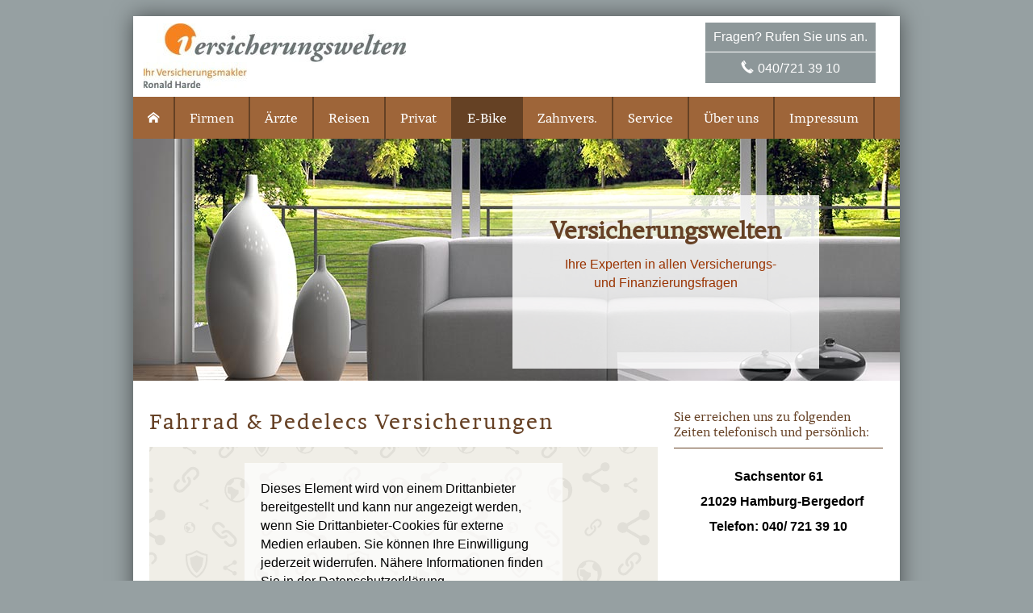

--- FILE ---
content_type: text/html; charset=utf-8
request_url: https://www.versicherungswelten.de/fahrraeder_und_pedelecs_bis__kmh-591344.html
body_size: 5212
content:
<!DOCTYPE html>
<html lang="de" itemscope itemtype="https://schema.org/WebPage">
<head>
<meta http-equiv="Content-Type" content="text/html; charset=utf-8" />
<title>Ronald Harde Versicherungswelten - Fahrräder und Pedelecs (bis 25 km/h)</title>

<meta name="referrer" content="strict-origin-when-cross-origin"><meta name="viewport" content="width=device-width, initial-scale=1 maximum-scale=1">
<meta name="generator" content="cm Homepage-Baukasten">
<!--[if IE]><meta http-equiv="X-UA-Compatible" content="IE=edge" /><![endif]-->
<link href="/content/minified.css.php?user=10115&landingpage=0&data=[base64]" rel="stylesheet" type="text/css" media="all"><link rel="canonical" href="https://www.versicherungswelten.de/fahrraeder_und_pedelecs_bis__kmh-591344.html"><meta property="og:url" content="https://www.versicherungswelten.de/fahrraeder_und_pedelecs_bis__kmh-591344.html"><meta property="og:locale" content="de_DE"><meta property="og:type" content="website"><meta itemprop="name" content="Versicherungswelten GmbH & Co&period; KG Ihr Versicherungsmakler &ndash; Ronald Harde"><meta property="og:title" content="Ronald Harde Versicherungswelten - Fahrräder und Pedelecs (bis 25 km/h)"><meta property="og:description" content=""><meta property="og:image" content="https://content.digidor.de/content/images/facebook-standard.jpg"><meta property="og:image:width" content="600"><meta property="og:image:height" content="315">
<script data-ehcookieblocker-obligatory>
var googleMapsArray = [];
	var dontPlaceSubmenu = 1;

</script>
<script src="/content/js/minified.js.php?user=10115&landingpage=0&data=[base64]%3D%3D" charset="UTF-8" data-ehcookieblocker-obligatory></script>
<!--USER:10115--></head>

<body class=" designtemplate145 motif64 show_logo resp page-591344 mainparent-page-553319 parent-page-553319">
<div class="bt_skip_to_contentcontainer" style="position: fixed; top: -1000px;"><a href="#contentcontainer" class="submitbutton">direkt zum Seiteninhalt</a></div><div id="centercontainer" class="  ce_sidebar "><div id="pagewrap"><!--NEW_SIDEBAR_placeholder--><div id="pagecontainer"><div id="menutoggle"></div><nav class="new_menu"><ul role="menubar" id="menu" class="menutype4"><li role="none" class="menuitem firstitem" id="page-299176"><a role="menuitem" id="page-299176-link" aria-label="Home" href="index.html"><span class="only_icon"><span class="icon-home"></span></span></a><span class="submenutoggle"></span></li><li role="none" class="menuitem" id="page-299178"><a role="menuitem" id="page-299178-link" aria-label="Firmen" href="firmen-299178.html" onclick="return false">Firmen</a><span class="submenutoggle"></span><ul role="menu" aria-labelledby="page-299178-link"><li role="none" class="menusubitem firstitem" id="page-299198"><a role="menuitem" id="page-299198-link" aria-label="Haftpflicht" href="haftpflicht-299198.html" onclick="return false">Haft­pflicht</a><span class="submenutoggle"></span><ul role="menu" aria-labelledby="page-299198-link"><li role="none" class="menusubitem firstitem" id="page-299206"><a role="menuitem" id="page-299206-link" aria-label="Betriebshaftpflicht" href="betriebshaftpflicht-299206.html">Betriebshaftpflicht</a><span class="submenutoggle"></span></li><li role="none" class="menusubitem" id="page-299207"><a role="menuitem" id="page-299207-link" aria-label="Berufshaftpflicht" href="berufshaftpflicht-299207.html">Berufshaftpflicht</a><span class="submenutoggle"></span></li><li role="none" class="menusubitem lastitem" id="page-299208"><a role="menuitem" id="page-299208-link" aria-label="Vermögensschaden" href="vermoegensschaden-299208.html">Vermögensschaden</a><span class="submenutoggle"></span></li></ul></li><li role="none" class="menusubitem" id="page-299199"><a role="menuitem" id="page-299199-link" aria-label="Gebäude & Inhalt" href="gebaeude__inhalt-299199.html" onclick="return false">Gebäude & Inhalt</a><span class="submenutoggle"></span><ul role="menu" aria-labelledby="page-299199-link"><li role="none" class="menusubitem firstitem" id="page-299209"><a role="menuitem" id="page-299209-link" aria-label="Gebäude" href="gebaeude-299209.html">Gebäude</a><span class="submenutoggle"></span></li><li role="none" class="menusubitem" id="page-299210"><a role="menuitem" id="page-299210-link" aria-label="Inhalt" href="inhalt-299210.html">Inhalt</a><span class="submenutoggle"></span></li><li role="none" class="menusubitem lastitem" id="page-299211"><a role="menuitem" id="page-299211-link" aria-label="Betriebsunterbrechung" href="betriebsunterbrechung-299211.html">Betriebsunterbrechung</a><span class="submenutoggle"></span></li></ul></li><li role="none" class="menusubitem" id="page-299200"><a role="menuitem" id="page-299200-link" aria-label="Bauen & Technik" href="bauen__technik-299200.html" onclick="return false">Bauen & Technik</a><span class="submenutoggle"></span><ul role="menu" aria-labelledby="page-299200-link"><li role="none" class="menusubitem firstitem" id="page-299212"><a role="menuitem" id="page-299212-link" aria-label="Bauleistung" href="bauleistung-299212.html">Bauleistung</a><span class="submenutoggle"></span></li><li role="none" class="menusubitem lastitem" id="page-299213"><a role="menuitem" id="page-299213-link" aria-label="Elektronik" href="elektronik-299213.html">Elektronik</a><span class="submenutoggle"></span></li></ul></li><li role="none" class="menusubitem" id="page-299201"><a role="menuitem" id="page-299201-link" aria-label="Flotte" href="flotte-299201.html">Flotte</a><span class="submenutoggle"></span></li><li role="none" class="menusubitem" id="page-299202"><a role="menuitem" id="page-299202-link" aria-label="Kaution & Bürgschaft" href="kaution__buergschaft-299202.html">Kaution & Bürgschaft</a><span class="submenutoggle"></span></li><li role="none" class="menusubitem" id="page-299203"><a role="menuitem" id="page-299203-link" aria-label="Forderungsausfall" href="forderungsausfall-299203.html">Forderungsausfall</a><span class="submenutoggle"></span></li><li role="none" class="menusubitem" id="page-299204"><a role="menuitem" id="page-299204-link" aria-label="Betriebl. Altersversorgung" href="betriebl_altersversorgung-299204.html">Betriebl. Altersversorgung</a><span class="submenutoggle"></span></li><li role="none" class="menusubitem lastitem" id="page-299205"><a role="menuitem" id="page-299205-link" aria-label="Rechtsschutz" href="rechtsschutz-299205.html">Rechtsschutz</a><span class="submenutoggle"></span></li></ul></li><li role="none" class="menuitem" id="page-299565"><a role="menuitem" id="page-299565-link" aria-label="Ärzte" href="aerzte-299565.html">Ärzte</a><span class="submenutoggle"></span></li><li role="none" class="menuitem" id="page-299559"><a role="menuitem" id="page-299559-link" aria-label="Reisen" href="reisen-299559.html">Reisen</a><span class="submenutoggle"></span><ul role="menu" aria-labelledby="page-299559-link"><li role="none" class="menusubitem firstitem" id="page-299564"><a role="menuitem" id="page-299564-link" aria-label="Rechner für Auslandskrankenvers." href="rechner_fuer_auslandskrankenvers-299564.html">Rechner für Auslandskrankenvers.</a><span class="submenutoggle"></span></li><li role="none" class="menusubitem lastitem" id="page-299563"><a role="menuitem" id="page-299563-link" aria-label="REchner für Reiseversicherungen" href="rechner_fuer_reiseversicherungen-299563.html">REchner für Reiseversicherungen</a><span class="submenutoggle"></span></li></ul></li><li role="none" class="menuitem" id="page-299177"><a role="menuitem" id="page-299177-link" aria-label="Privat" href="privat-299177.html" onclick="return false">Privat</a><span class="submenutoggle"></span><ul role="menu" aria-labelledby="page-299177-link"><li role="none" class="menusubitem firstitem" id="page-299182"><a role="menuitem" id="page-299182-link" aria-label="KFZ & Haftpflicht" href="kfz__haftpflicht-299182.html" onclick="return false">KFZ & Haft­pflicht</a><span class="submenutoggle"></span><ul role="menu" aria-labelledby="page-299182-link"><li role="none" class="menusubitem firstitem" id="page-299185"><a role="menuitem" id="page-299185-link" aria-label="Auto" href="auto-299185.html">Auto</a><span class="submenutoggle"></span></li><li role="none" class="menusubitem" id="page-299186"><a role="menuitem" id="page-299186-link" aria-label="Haftpflicht" href="haftpflicht-299186.html">Haft­pflicht</a><span class="submenutoggle"></span></li><li role="none" class="menusubitem" id="page-299187"><a role="menuitem" id="page-299187-link" aria-label="Tierhalterhaftpflicht" href="tierhalterhaftpflicht-299187.html">Tierhalterhaftpflicht</a><span class="submenutoggle"></span></li><li role="none" class="menusubitem lastitem" id="page-299188"><a role="menuitem" id="page-299188-link" aria-label="Haus- und Grundbesitzer" href="haus_und_grundbesitzer-299188.html">Haus- und Grundbesitzer</a><span class="submenutoggle"></span></li></ul></li><li role="none" class="menusubitem" id="page-299183"><a role="menuitem" id="page-299183-link" aria-label="Haus & Recht" href="haus__recht-299183.html" onclick="return false">Haus & Recht</a><span class="submenutoggle"></span><ul role="menu" aria-labelledby="page-299183-link"><li role="none" class="menusubitem firstitem" id="page-299189"><a role="menuitem" id="page-299189-link" aria-label="Hausrat" href="hausrat-299189.html">Hausrat</a><span class="submenutoggle"></span></li><li role="none" class="menusubitem" id="page-299190"><a role="menuitem" id="page-299190-link" aria-label="Wohngebäude" href="wohngebaeude-299190.html">Wohngebäude</a><span class="submenutoggle"></span></li><li role="none" class="menusubitem" id="page-299191"><a role="menuitem" id="page-299191-link" aria-label="Photovoltaik" href="photovoltaik-299191.html">Photovoltaik</a><span class="submenutoggle"></span></li><li role="none" class="menusubitem" id="page-299192"><a role="menuitem" id="page-299192-link" aria-label="Bauherren-Haftpflicht" href="bauherrenhaftpflicht-299192.html">Bauherren-Haft­pflicht</a><span class="submenutoggle"></span></li><li role="none" class="menusubitem" id="page-299193"><a role="menuitem" id="page-299193-link" aria-label="Bauleistung" href="bauleistung-299193.html">Bauleistung</a><span class="submenutoggle"></span></li><li role="none" class="menusubitem lastitem" id="page-299194"><a role="menuitem" id="page-299194-link" aria-label="Rechtsschutz" href="rechtsschutz-299194.html">Rechtsschutz</a><span class="submenutoggle"></span></li></ul></li><li role="none" class="menusubitem" id="page-299184"><a role="menuitem" id="page-299184-link" aria-label="Vorsorge" href="vorsorge-299184.html" onclick="return false">Vorsorge</a><span class="submenutoggle"></span><ul role="menu" aria-labelledby="page-299184-link"><li role="none" class="menusubitem firstitem" id="page-299195"><a role="menuitem" id="page-299195-link" aria-label="Unfall" href="unfall-299195.html">Unfall</a><span class="submenutoggle"></span></li><li role="none" class="menusubitem" id="page-299196"><a role="menuitem" id="page-299196-link" aria-label="Altersvorsorge" href="altersvorsorge-299196.html">Alters­vorsorge</a><span class="submenutoggle"></span></li><li role="none" class="menusubitem lastitem" id="page-299197"><a role="menuitem" id="page-299197-link" aria-label="Berufsunfähigkeit" href="berufsunfaehigkeit-299197.html">Berufsunfähigkeit</a><span class="submenutoggle"></span></li></ul></li><li role="none" class="menusubitem lastitem" id="page-593804"><a role="menuitem" id="page-593804-link" aria-label="Risikolebensversicherung Rechner" href="risikolebensversicherung_rechner-593804.html">Risiko­lebens­ver­si­che­rung Rechner</a><span class="submenutoggle"></span></li></ul></li><li role="none" class="menuitemactive subactive" id="page-553319"><a role="menuitem" id="page-553319-link" aria-label="E-Bike" href="ebike-553319.html">E-Bike</a><span class="submenutoggle"></span><ul role="menu" aria-labelledby="page-553319-link"><li role="none" class="menusubitemactive firstitem" id="page-591344"><a role="menuitem" id="page-591344-link" aria-label="Fahrräder und Pedelecs (bis 25 km/h)" href="fahrraeder_und_pedelecs_bis__kmh-591344.html">Fahrräder und Pedelecs (bis 25 km/h)</a><span class="submenutoggle"></span></li><li role="none" class="menusubitem lastitem" id="page-591345"><a role="menuitem" id="page-591345-link" aria-label="E-Bike bis 45 km/h und Mopeds" href="ebike_bis__kmh_und_mopeds-591345.html">E-Bike bis 45 km/h und Mopeds</a><span class="submenutoggle"></span></li></ul></li><li role="none" class="menuitem" id="page-382840"><a role="menuitem" id="page-382840-link" aria-label="Zahnvers." href="zahnvers-382840.html">Zahnvers.</a><span class="submenutoggle"></span></li><li role="none" class="menuitem" id="page-299179"><a role="menuitem" id="page-299179-link" aria-label="Service" href="service-299179.html" onclick="return false">Service</a><span class="submenutoggle"></span><ul role="menu" aria-labelledby="page-299179-link"><li role="none" class="menusubitem firstitem" id="page-299214"><a role="menuitem" id="page-299214-link" aria-label="Kontakt" href="kontakt-299214.html">Kontakt</a><span class="submenutoggle"></span></li><li role="none" class="menusubitem" id="page-299215"><a role="menuitem" id="page-299215-link" aria-label="Schaden melden" href="schaden_melden-299215.html">Schaden melden</a><span class="submenutoggle"></span></li><li role="none" class="menusubitem lastitem" id="page-299216"><a role="menuitem" id="page-299216-link" aria-label="News" href="news-299216.html">News</a><span class="submenutoggle"></span></li></ul></li><li role="none" class="menuitem" id="page-299180"><a role="menuitem" id="page-299180-link" aria-label="Über uns" href="ueber_uns-299180.html">Über uns</a><span class="submenutoggle"></span></li><li role="none" class="menuitem lastitem" id="page-299181"><a role="menuitem" id="page-299181-link" aria-label="Impressum" href="impressum-299181.html">Impressum</a><span class="submenutoggle"></span></li></ul></nav><header><div id="titleback"><div id="titlecontainer"><div class="sitetitle_img"><div class="indistyle" style="top: 8px; left: 7px; right: auto;" data-margin-stored="true" data-margin-left="7" data-margin-top="8" data-margin-left-percent="0" data-right-aligned="0"><a href="https://www.versicherungswelten.de"><img src="/content/pages/10115/logo.jpg?v=ea2c33d8" alt="Logo von Ronald Harde Versicherungswelten"></a></div></div><div class="contact"><div class="indistyle" style="top: 6px; left: 708px; right: auto;" data-margin-stored="true" data-margin-left="708" data-margin-top="6" data-margin-left-percent="74" data-right-aligned="0"><div class="textrow" style="text-align: center; background-color: rgb(141, 151, 153); padding: 10px; font-family: inherit; margin-top: 1px; margin-bottom: 1px; color: rgb(255, 255, 255);"><p>Fragen? Rufen Sie uns an.</p></div><div class="textrow" style="text-align: center; margin-top: 1px; margin-bottom: 1px; padding: 10px; border-top-left-radius: 0px; border-top-right-radius: 0px; border-bottom-left-radius: 0px; border-bottom-right-radius: 0px; background-color: rgb(141, 151, 153); font-family: inherit; font-style: inherit; font-weight: inherit; font-size: 1em; letter-spacing: inherit; text-transform: inherit; color: rgb(255, 255, 255);"><p><span class="icon-phone"></span>040/721 39 10</p></div></div></div><div class="stage stage1 owncont" data-stage-id="7097"><div class="stage-content "><h2 style="text-align: center;">Versicherungswelten</h2><p style="text-align: center;"><span style="font-size: 16px; color: #993300;"><strong>  </strong> Ihre Experten in allen Versicherungs-<br>und Finanzierungsfragen <br>                      <br></span></p></div></div><div class="pagetitle">Fahrräder und Pedelecs (bis 25 km/h)</div></div></div></header><div id="contentcontainer" class=" cc_sidebar"><!--###maincontent### begin --><aside><div id="sidebar"><!--SIDEBAR_placeholder--><div class="sidebar_element hideatsmall"><div class="title"><span class="sidebar_title">Sie erreichen uns zu folgenden Zeiten telefonisch und  persönlich&colon;</span></div><div class="menuitem"><div class="sidebar_content"><p style="text-align: center;"><span style="font-size: 16px;"><strong>Sachsentor 61</strong></span></p>
<p style="text-align: center;"><span style="font-size: 16px;"><strong>  21029 Hamburg-Bergedorf<br></strong></span></p>
<p style="text-align: center;"><span style="font-size: 16px;"><strong>Telefon: 040/ 721 39 10</strong></span></p>
<p> </p>
<p> </p>
<table class=" cm_table_rows1" style="width: 100%; border-width: 0px;">
<tbody>
<tr>
<td><strong>Montag- Freitag</strong></td>
<td><strong>09:00 - 14.00 Uhr</strong></td>
</tr>
<tr>
<td><strong>Montag - Dienstag<br></strong></td>
<td><strong>15:00 - 17.00 Uhr</strong></td>
</tr>
</tbody>
</table>
<p> </p></div></div></div></div><div class="after_sidebar_placeholder"></div></aside><div id="cmod_1011675" class="cmod cmod_iframe  first"><!--contentelement start--><h2>Fahrrad & Pedelecs Versicherungen</h2><div class="calc_privacy_iframe_hint">Dieser Service wird von einem externen Anbieter bereitgestellt | <a href="datenschutz-0-p11.html?onlycontent=1" target="dse" onclick="window.open('', 'dse', 'width=500,height=300,scrollbars=yes, toolbar=no,status=no,resizable=no,menubar=no,location=no,directories=no')">Datenschutzerklärung</a></div><iframe src="/eh-content/empty.html" style="height: 500px;" class="cmodiframe" data-resp-minwidth="0" data-resp-text="hier klicken&excl;" title="Eingebetteter Inhalt" data-ehcookieblocker-src="https://landingpage.vema-eg.de/?m=MTA3MHw%3D&p=ebike" data-ehcookieblocker="other"></iframe><hr><!--contentelement end--></div><!--###maincontent### end --><div class="contentcontainer_endclear"></div></div><aside><div id="sidebar_bottom"><div class="sidebar_element hideatsmall"><div class="title"><span class="sidebar_title">Sie erreichen uns zu folgenden Zeiten telefonisch und  persönlich&colon;</span></div><div class="menuitem"><div class="sidebar_content"><p style="text-align: center;"><span style="font-size: 16px;"><strong>Sachsentor 61</strong></span></p>
<p style="text-align: center;"><span style="font-size: 16px;"><strong>  21029 Hamburg-Bergedorf<br></strong></span></p>
<p style="text-align: center;"><span style="font-size: 16px;"><strong>Telefon: 040/ 721 39 10</strong></span></p>
<p> </p>
<p> </p>
<table class=" cm_table_rows1" style="width: 100%; border-width: 0px;">
<tbody>
<tr>
<td><strong>Montag- Freitag</strong></td>
<td><strong>09:00 - 14.00 Uhr</strong></td>
</tr>
<tr>
<td><strong>Montag - Dienstag<br></strong></td>
<td><strong>15:00 - 17.00 Uhr</strong></td>
</tr>
</tbody>
</table>
<p> </p></div></div></div></div></aside><footer><div id="footercontainer"><a href="impressum-299181.html" class="footerlink imprint" data-footerlink="imprint">Impressum</a><span class="dot"> · </span><a href="disclaimer-299181-p1.html" class="footerlink disclaimer" data-footerlink="disclaimer">Rechtliche Hinweise</a><span class="dot"> · </span><a href="datenschutz-0-p11.html" class="footerlink privacy" data-footerlink="privacy">Datenschutz</a><span class="dot"> · </span><a href="content/erstinformation-170c1415.pdf?v=1731323366" target="_blank" class="footerlink firstinfo" data-footerlink="firstinfo">Erstinformation</a><span class="dot"> · </span><a href="beschwerden-299181-p4.html" class="footerlink complaintmanagement" data-footerlink="complaintmanagement">Beschwerden</a><span class="dot"> · </span><a href="#" onclick="return digidor.cookieblocker.openCookieOverlay();" class="footerlink cookies" data-footerlink="cookies">Cookies</a>			
			<div id="cookie_warning_placeholder" class="cookie_warning_optin"></div>
			<div id="cookie_warning" class="cookie_warning_optin" data-cookieblocker-relevant-categories="other">
				<div class="cookie_warning_inner">
					<div class="cookie_warning_text">
						Diese Website verwendet Cookies. Einige Cookies sind f&uuml;r den Betrieb der Website unbedingt erforderlich. Andere Cookies sind optional und erweitern den Funktionsumfang. Sie k&ouml;nnen Ihre Einwilligung jederzeit widerrufen. N&auml;here Informationen finden Sie in der <a href="datenschutz-0-p11.html#dse_cookies" class="dselink">Datenschutzerkl&auml;rung</a>.					</div>
					
					<a href="#" role="button" onclick="digidor.cookieblocker.activateCookiesWithCategoryOrDependend( 'all' ); digidor.cookieblocker.storeCookiesWithCategoryAndValidity( 'all', 365 ); return digidor.cookieblocker.maybeRefreshAfterCookieChange();" class="bt_cookie_warning_optin">alle Cookies erlauben</a>
					<a href="#" role="button" onclick="digidor.cookieblocker.activateCookiesWithCategoryOrDependend( 'none' ); return digidor.cookieblocker.storeCookiesWithCategoryAndValidity( 'none', 1 );" class="bt_cookie_warning_obligatory">nur notwendige Cookies</a>
					<a href="#" role="button" onclick="return digidor.cookieblocker.openCookieOverlay();" class="bt_cookie_warning_options">weitere Einstellungen</a>
					
										
				</div>
			</div>
			
			</div></footer></div><div class="use-bootstrap-v5" id="global_bootstrap_container"></div><div class="use-bootstrap-v5" id="modalContainer"></div></div></div><div id="tooltip"> </div><div class="overlay_white_480" id="overlay_480"><div class="contentWrap"></div></div><div class="overlay_white_480" id="overlay_480i"><div class="contentWrap"></div></div><div class="overlay_white_800" id="overlay_800"><div class="contentWrap"></div></div><div class="overlay_white_950" id="overlay_950"><div class="contentWrap"></div></div><div class="overlay_resize_800" id="overlay_resize_800"><div class="contentWrap"></div></div><div class="overlay_resize_950" id="overlay_resize_950"><div class="contentWrap"></div></div><div class="overlay_variable" id="overlay_variable"><div class="contentWrap"></div></div><div class="alert_mask" style="display: none;"><div class="alert_container" id="cmhp_alert"><div class="alert_content"></div><div class="alert_button"><a href="#" onclick="return hideAlert();" class="submitbutton">OK</a></div></div></div>
			
<script src="/eh-content/stat/track.php?mode=js&amp;user_id=10115" data-ehcookieblocker-obligatory></script>
<noscript><img src="/eh-content/stat/track.php?user_id=10115" alt="" width="1" height="1" /></noscript>


</body>
</html>